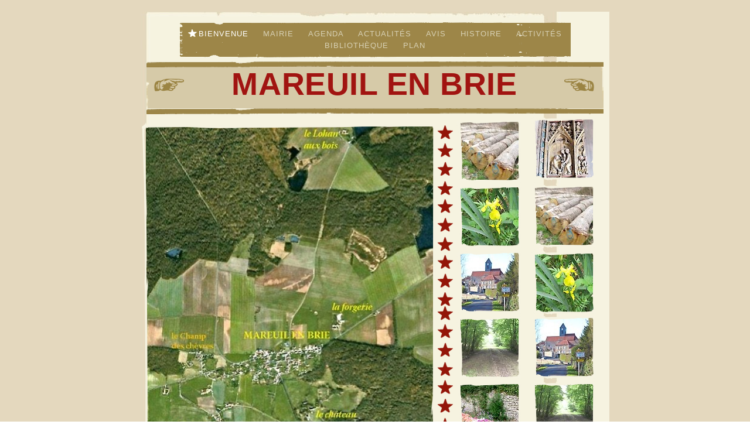

--- FILE ---
content_type: text/html
request_url: http://mareuil-en-brie.fr/Mareuil_en_Brie/Bienvenue.html
body_size: 2279
content:
<?xml version="1.0" encoding="UTF-8"?>
<!DOCTYPE html PUBLIC "-//W3C//DTD XHTML 1.0 Transitional//EN" "http://www.w3.org/TR/xhtml1/DTD/xhtml1-transitional.dtd">


<html xmlns="http://www.w3.org/1999/xhtml" xml:lang="fr" lang="fr">
  <head>
    <meta http-equiv="Content-Type" content="text/html; charset=UTF-8" />
    <meta name="Generator" content="iWeb 3.0.4" />
    <meta name="iWeb-Build" content="local-build-20190212" />
    <meta http-equiv="X-UA-Compatible" content="IE=EmulateIE7" />
    <meta name="viewport" content="width=800" />
    <title>MAREUIL EN BRIE</title>
    <link rel="stylesheet" type="text/css" media="screen,print" href="Bienvenue_files/Bienvenue.css" />
    <!--[if lt IE 8]><link rel='stylesheet' type='text/css' media='screen,print' href='Bienvenue_files/BienvenueIE.css'/><![endif]-->
    <!--[if gte IE 8]><link rel='stylesheet' type='text/css' media='screen,print' href='Media/IE8.css'/><![endif]-->
    <script type="text/javascript" src="Scripts/iWebSite.js"></script>
    <script type="text/javascript" src="Scripts/Widgets/SharedResources/WidgetCommon.js"></script>
    <script type="text/javascript" src="Scripts/Widgets/Navbar/navbar.js"></script>
    <script type="text/javascript" src="Scripts/iWebImage.js"></script>
    <script type="text/javascript" src="Bienvenue_files/Bienvenue.js"></script>
  </head>
  <body style="background: rgb(255, 255, 255) url(Bienvenue_files/MainEvent_browser_bg.jpg) repeat scroll top left; margin: 0pt; " onload="onPageLoad();" onunload="onPageUnload();">
    <div style="text-align: center; ">
      <div style="margin-bottom: 20px; margin-left: auto; margin-right: auto; margin-top: 20px; overflow: hidden; position: relative; word-wrap: break-word;  text-align: left; width: 800px; " id="body_content">
        <div style="background: transparent url(Bienvenue_files/MainEvent_bg_03-1.jpg) repeat scroll top left; width: 800px; ">
          <div style="margin-left: 0px; position: relative; width: 800px; z-index: 0; " id="nav_layer">
            <div style="height: 0px; line-height: 0px; " class="bumper"> </div>
            <div style="height: 10px; width: 700px;  height: 10px; left: 0px; position: absolute; top: 0px; width: 700px; z-index: 1; " class="tinyText style_SkipStroke">
              <img src="Bienvenue_files/MainEvent_bg_01-1.jpg" alt="" style="border: none; height: 10px; width: 700px; " />
            </div>
            <div style="height: 1px; line-height: 1px; " class="tinyText"> </div>
            <div class="com-apple-iweb-widget-navbar flowDefining" id="widget0" style="margin-left: 0px; margin-top: 17px; opacity: 1.00; position: relative; width: 800px; z-index: 1; ">
    
              <div id="widget0-navbar" class="navbar">

      
                <div id="widget0-bg" class="navbar-bg">

        
                  <ul id="widget0-navbar-list" class="navbar-list">
 <li></li> 
</ul>
                  
      
</div>
                
    
</div>
            </div>
            <script type="text/javascript"><!--//--><![CDATA[//><!--
new NavBar('widget0', 'Scripts/Widgets/Navbar', 'Scripts/Widgets/SharedResources', '.', {"path-to-root": "", "navbar-css": ".navbar {\nfont-family: Impact, sans-serif;\nfont-size: .8em;\ncolor: #D8D1B5;\nline-height: 20px;\ntext-align: center;\ntext-transform: uppercase;\nletter-spacing: 1px;\npadding: 10px 0 0 0;\nbackground-image: url(Bienvenue_files\/MainEvent_nav_top.png);\nbackground-repeat: no-repeat;\nbackground-position: top center; \n}\n\n.navbar-bg {\npadding: 0 0 10px 0;\nbackground-image: url(Bienvenue_files\/MainEvent_nav_bottom.png);\nbackground-repeat: no-repeat;\nbackground-position: bottom center; }\n\n.navbar ul {\nlist-style: none;\nmargin: 0px;\npadding: 0 10px 0 10px;\nbackground-image: url(Bienvenue_files\/MainEvent_nav_middle.png);\nbackground-repeat: repeat-y;\nbackground-position: top center; \n}\n\n.navbar ul li {\ndisplay: inline;\npadding: 0px 10px 0px 10px;\n}\n\n.navbar a {\ntext-decoration: none;\ncolor: #D8D1B5;\n}\n\n.noncurrent-page a:visited {\ntext-decoration: none;\ncolor: #D8D1B5;\n}\n\n.noncurrent-page a:hover {\ntext-decoration: none;\ncolor: #8E000F;\n}\n\n.current-page a\n{\ntext-decoration: none;\ncolor: #FFF;\npadding: 0 0 0 18px;\nbackground-image: url(Bienvenue_files\/MainEvent_nav_star.png);\n_background-image: url(Bienvenue_files\/MainEvent_nav_star_1.png);\nbackground-repeat: no-repeat;\nbackground-position: top left; \n}", "current-page-GUID": "03F0CAF9-11E9-4C1B-ADEA-87D9D55DB792", "isCollectionPage": "NO"});
//--><!]]></script>
            <div style="clear: both; height: 0px; line-height: 0px; " class="spacer"> </div>
          </div>
          <div style="height: 87px; margin-left: 0px; position: relative; width: 800px; z-index: 10; " id="header_layer">
            <div style="height: 0px; line-height: 0px; " class="bumper"> </div>
            <div id="id1" style="height: 74px; left: 10px; position: absolute; top: 13px; width: 780px; z-index: 1; " class="style_SkipStroke_1 shape-with-text">
              <div class="text-content style_External_780_74" style="padding: 0px; ">
                <div class="style">
                  <p style="padding-bottom: 0pt; padding-top: 0pt; " class="paragraph_style">MAREUIL EN BRIE</p>
                </div>
              </div>
            </div>
            


            <div style="height: 9px; width: 780px;  height: 9px; left: 10px; position: absolute; top: 7px; width: 780px; z-index: 1; " class="tinyText style_SkipStroke_2">
              <img src="Bienvenue_files/MainEvent_horizontal_line1.png" alt="" style="border: none; height: 10px; width: 780px; " />
            </div>
            


            <div style="height: 22px; width: 51px;  height: 22px; left: 23px; position: absolute; top: 36px; width: 51px; z-index: 1; " class="tinyText style_SkipStroke_2">
              <img src="Bienvenue_files/MainEvent_hand_left.png" alt="" style="border: none; height: 22px; width: 51px; " />
            </div>
            


            <div style="height: 22px; width: 51px;  height: 22px; left: 723px; position: absolute; top: 36px; width: 51px; z-index: 1; " class="tinyText style_SkipStroke_2">
              <img src="Bienvenue_files/MainEvent_hand_right.png" alt="" style="border: none; height: 22px; width: 51px; " />
            </div>
          </div>
          <div style="margin-left: 0px; position: relative; width: 800px; z-index: 5; " id="body_layer">
            <div style="height: 0px; line-height: 0px; " class="bumper"> </div>
            <div id="id2" style="height: 348px; left: 503px; position: absolute; top: 338px; width: 36px; z-index: 1; " class="style_SkipStroke_3 shape-with-text">
              <div class="text-content style_External_36_348 vertical-align-middle-middlebox" style="padding: 0px; ">
                <div class="style_1 vertical-align-middle-innerbox"></div>
              </div>
            </div>
            


            <div style="height: 9px; width: 780px;  height: 9px; left: 10px; position: absolute; top: 0px; width: 780px; z-index: 1; " class="tinyText style_SkipStroke_2">
              <img src="Bienvenue_files/MainEvent_horizontal_line1_1.png" alt="" style="border: none; height: 10px; width: 780px; " />
            </div>
            


            <div id="id3" style="height: 313px; left: 503px; position: absolute; top: 29px; width: 36px; z-index: 1; " class="style_SkipStroke_3 shape-with-text">
              <div class="text-content style_External_36_313 vertical-align-middle-middlebox" style="padding: 0px; ">
                <div class="style_1 vertical-align-middle-innerbox"></div>
              </div>
            </div>
            


            <div style="height: 100px; width: 100px;  height: 100px; left: 546px; position: absolute; top: 23px; width: 100px; z-index: 1; " class="tinyText style_SkipStroke_4 stroke_0">
              <img src="Bienvenue_files/bois.jpg" alt="" style="border: none; height: 100px; width: 100px; " />
            </div>
            


            <div style="height: 100px; width: 100px;  height: 100px; left: 546px; position: absolute; top: 359px; width: 100px; z-index: 1; " class="tinyText style_SkipStroke_4 stroke_0">
              <img src="Bienvenue_files/bois2.jpg" alt="" style="border: none; height: 100px; width: 100px; " />
            </div>
            


            <div style="height: 100px; width: 100px;  height: 100px; left: 546px; position: absolute; top: 247px; width: 100px; z-index: 1; " class="tinyText style_SkipStroke_4 stroke_0">
              <img src="Bienvenue_files/eglise.jpg" alt="" style="border: none; height: 100px; width: 100px; " />
            </div>
            


            <div style="height: 100px; width: 100px;  height: 100px; left: 546px; position: absolute; top: 135px; width: 100px; z-index: 1; " class="tinyText style_SkipStroke_4 stroke_0">
              <img src="Bienvenue_files/fleur.jpg" alt="" style="border: none; height: 100px; width: 100px; " />
            </div>
            


            <div style="height: 100px; width: 100px;  height: 100px; left: 546px; position: absolute; top: 471px; width: 100px; z-index: 1; " class="tinyText style_SkipStroke_4 stroke_0">
              <img src="Bienvenue_files/fleur2.jpg" alt="" style="border: none; height: 100px; width: 100px; " />
            </div>
            


            <div style="height: 100px; width: 100px;  height: 100px; left: 546px; position: absolute; top: 583px; width: 100px; z-index: 1; " class="tinyText style_SkipStroke_4 stroke_0">
              <img src="Bienvenue_files/retable.jpg" alt="" style="border: none; height: 100px; width: 100px; " />
            </div>
            


            <div style="height: 100px; width: 100px;  height: 100px; left: 673px; position: absolute; top: 134px; width: 100px; z-index: 1; " class="tinyText style_SkipStroke_4 stroke_0">
              <img src="Bienvenue_files/bois_1.jpg" alt="" style="border: none; height: 100px; width: 100px; " />
            </div>
            


            <div style="height: 100px; width: 100px;  height: 100px; left: 673px; position: absolute; top: 248px; width: 100px; z-index: 1; " class="tinyText style_SkipStroke_4 stroke_0">
              <img src="Bienvenue_files/fleur_1.jpg" alt="" style="border: none; height: 100px; width: 100px; " />
            </div>
            


            <div style="height: 100px; width: 100px;  height: 100px; left: 673px; position: absolute; top: 471px; width: 100px; z-index: 1; " class="tinyText style_SkipStroke_4 stroke_0">
              <img src="Bienvenue_files/bois2_1.jpg" alt="" style="border: none; height: 100px; width: 100px; " />
            </div>
            


            <div style="height: 100px; width: 100px;  height: 100px; left: 673px; position: absolute; top: 358px; width: 100px; z-index: 1; " class="tinyText style_SkipStroke_4 stroke_0">
              <img src="Bienvenue_files/eglise_1.jpg" alt="" style="border: none; height: 100px; width: 100px; " />
            </div>
            


            <div style="height: 100px; width: 100px;  height: 100px; left: 668px; position: absolute; top: 582px; width: 100px; z-index: 1; " class="tinyText style_SkipStroke_4 stroke_0">
              <img src="Bienvenue_files/fleur2_1.jpg" alt="" style="border: none; height: 100px; width: 100px; " />
            </div>
            


            <div style="height: 100px; width: 100px;  height: 100px; left: 673px; position: absolute; top: 19px; width: 100px; z-index: 1; " class="tinyText style_SkipStroke_4 stroke_0">
              <img src="Bienvenue_files/retable_1.jpg" alt="" style="border: none; height: 100px; width: 100px; " />
            </div>
            


            <div style="height: 642px; width: 491px;  height: 642px; left: 9px; position: absolute; top: 31px; width: 491px; z-index: 1; " class="tinyText style_SkipStroke_4 stroke_0">
              <img src="Bienvenue_files/MAREUIL.jpg" alt="" style="border: none; height: 642px; width: 491px; " />
            </div>
            <div style="height: 727px; line-height: 727px; " class="spacer"> </div>
          </div>
          <div style="height: 50px; margin-left: 0px; position: relative; width: 800px; z-index: 15; " id="footer_layer">
            <div style="height: 0px; line-height: 0px; " class="bumper"> </div>
            <div style="height: 105px; width: 700px;  height: 105px; left: 0px; position: absolute; top: 40px; width: 700px; z-index: 1; " class="tinyText style_SkipStroke">
              <img src="Bienvenue_files/MainEvent_bg_04-2.jpg" alt="" style="border: none; height: 105px; width: 700px; " />
            </div>
            


            <div style="height: 36px; width: 780px;  height: 36px; left: 10px; position: absolute; top: -9px; width: 780px; z-index: 1; " class="tinyText style_SkipStroke_2">
              <img src="Bienvenue_files/Silkscreen_footer_flourish.png" alt="" style="border: none; height: 37px; width: 780px; " />
            </div>
          </div>
        </div>
      </div>
    </div>
  </body>
</html>




--- FILE ---
content_type: text/css
request_url: http://mareuil-en-brie.fr/Mareuil_en_Brie/Bienvenue_files/Bienvenue.css
body_size: 843
content:
.style {
    padding: 0px;
}
.paragraph_style {
    color: rgb(161, 20, 17);
    font-family: 'Impact', sans-serif;
    font-size: 54px;
    font-stretch: condensed;
    font-style: normal;
    font-variant: normal;
    font-weight: 800;
    letter-spacing:     0.01em;
    line-height: 65px;
    margin-bottom: 0px;
    margin-left: 45px;
    margin-right: 47px;
    margin-top: 0px;
    opacity: 1.00;
    padding-bottom: 0px;
    padding-top: 0px;
    text-align: center;
    text-decoration: none;
    text-indent: 0px;
    text-transform: uppercase;
}
.style_1.vertical-align-middle-innerbox {
    padding: 0px;
}
.style_SkipStroke_2 {
    background: transparent;
    opacity: 1.00;
}
.style_SkipStroke_3 {
    background: transparent url(Silkscreen_vert_redstars-3.png) repeat scroll top left;
    opacity: 1.00;
}
.style_SkipStroke {
    background: transparent;
    opacity: 1.00;
}
.style_External_780_74 {
    position: relative;
}
.style_SkipStroke_1 {
    background: transparent url(backgroundimage_1_1.png) no-repeat scroll center center;
    opacity: 1.00;
}
.style_SkipStroke_4 {
    background: transparent;
    opacity: 1.00;
}
.style_External_36_313.vertical-align-middle-middlebox {
    height: 313px;
    position: relative;
    width: 36px;
}
.style_External_36_348.vertical-align-middle-middlebox {
    height: 348px;
    position: relative;
    width: 36px;
}
.Header {
    color: rgb(161, 20, 17);
    font-family: 'Impact', sans-serif;
    font-size: 60px;
    font-stretch: condensed;
    font-style: normal;
    font-variant: normal;
    font-weight: 800;
    letter-spacing:     0.01em;
    line-height: 74px;
    margin-bottom: 0px;
    margin-left: 45px;
    margin-right: 47px;
    margin-top: 0px;
    opacity: 1.00;
    padding-bottom: 0px;
    padding-top: 0px;
    text-align: center;
    text-decoration: none;
    text-indent: 0px;
    text-transform: uppercase;
}
.Normal {
    padding: 0px;
}
.Normal_External_780_74 {
    position: relative;
}
.graphic_generic_header_textbox_style_default_SkipStroke {
    background: transparent url(backgroundimage_1_1.png) no-repeat scroll center center;
    opacity: 1.00;
}
.graphic_image_style_default_SkipStroke {
    background: transparent;
    opacity: 1.00;
}
.graphic_textbox_layout_style_default {
    padding: 4px;
}
.graphic_textbox_layout_style_default_External_36_348 {
    position: relative;
}
.graphic_textbox_layout_style_default_External_36_313 {
    position: relative;
}
.graphic_textbox_style_default_SkipStroke {
    background: transparent;
    opacity: 1.00;
}
.bumper {
    font-size: 1px;
    line-height: 1px;
}
.tinyText {
    font-size: 1px;
    line-height: 1px;
}
#widget0 a:hover {
    color: rgb(158, 135, 73);
    text-decoration: none;
}
#widget0 a:visited {
    color: rgb(158, 135, 73);
    text-decoration: none;
}
#widget0 a {
    color: rgb(161, 20, 17);
    text-decoration: none;
}
.spacer {
    font-size: 1px;
    line-height: 1px;
}
body { 
    -webkit-text-size-adjust: none;
}
div { 
    overflow: visible; 
}
img { 
    border: none; 
}
.InlineBlock { 
    display: inline; 
}
.InlineBlock { 
    display: inline-block; 
}
.inline-block {
    display: inline-block;
    vertical-align: baseline;
    margin-bottom:0.3em;
}
.inline-block.shape-with-text {
    vertical-align: bottom;
}
.vertical-align-middle-middlebox {
    display: table;
}
.vertical-align-middle-innerbox {
    display: table-cell;
    vertical-align: middle;
}
div.paragraph {
    position: relative;
}
li.full-width {
    width: 100;
}


--- FILE ---
content_type: application/xml
request_url: http://mareuil-en-brie.fr/Mareuil_en_Brie/feed.xml
body_size: 841
content:
<?xml version="1.0" encoding="UTF-8"?>
<feed xmlns="http://www.w3.org/2005/Atom">
 <id>urn:iweb:A10DBDD0-56BD-4B40-BFEA-D87BFBA4E4E4</id>
 <title>Page list Atom feed</title>
 <updated>2021-08-27T10:35:44+02:00</updated>
 <link rel="self" href="feed.xml"/>
 <generator>iWeb</generator>
 <author>
  <name>iWeb</name>
 </author>
 <entry>
  <id>urn:iweb:03F0CAF9-11E9-4C1B-ADEA-87D9D55DB792</id>
  <title>Bienvenue</title>
  <title xmlns="urn:iweb:">Bienvenue</title>
  <in-navbar xmlns="urn:iweb:">03F0CAF9-11E9-4C1B-ADEA-87D9D55DB792</in-navbar>
  <link rel="alternate" href="Bienvenue.html"/>
  <updated>2021-08-27T10:35:44.001+02:00</updated>
  <content>Bienvenue</content>
 </entry>
 <entry>
  <id>urn:iweb:63DBD266-92ED-4B8C-9267-A09F2CCAA796</id>
  <title>Mairie</title>
  <title xmlns="urn:iweb:">Mairie</title>
  <in-navbar xmlns="urn:iweb:">63DBD266-92ED-4B8C-9267-A09F2CCAA796</in-navbar>
  <link rel="alternate" href="Mairie.html"/>
  <updated>2021-08-27T10:35:44.002+02:00</updated>
  <content>Mairie</content>
 </entry>
 <entry>
  <id>urn:iweb:437A7649-A51F-4593-92F1-935711FF7537</id>
  <title>Agenda</title>
  <title xmlns="urn:iweb:">Agenda</title>
  <in-navbar xmlns="urn:iweb:">437A7649-A51F-4593-92F1-935711FF7537</in-navbar>
  <link rel="alternate" href="Agenda.html"/>
  <updated>2021-08-27T10:35:44.003+02:00</updated>
  <content>Agenda</content>
 </entry>
 <entry>
  <id>urn:iweb:716F790F-139F-4EB9-8890-FEC25D03705B</id>
  <title>Actualités</title>
  <title xmlns="urn:iweb:">Actualités</title>
  <in-navbar xmlns="urn:iweb:">716F790F-139F-4EB9-8890-FEC25D03705B</in-navbar>
  <link rel="alternate" href="Actualites.html"/>
  <updated>2021-08-27T10:35:44.004+02:00</updated>
  <content>Actualités</content>
 </entry>
 <entry>
  <id>urn:iweb:E6A08553-1065-44D6-B5D7-6E170CEC45C5</id>
  <title>Avis</title>
  <title xmlns="urn:iweb:">Avis</title>
  <in-navbar xmlns="urn:iweb:">E6A08553-1065-44D6-B5D7-6E170CEC45C5</in-navbar>
  <link rel="alternate" href="Avis.html"/>
  <updated>2021-08-27T10:35:44.005+02:00</updated>
  <content>Avis</content>
 </entry>
 <entry>
  <id>urn:iweb:26FAF089-704A-48FF-A04E-1F0BBE5BA408</id>
  <title>Histoire</title>
  <title xmlns="urn:iweb:">Histoire</title>
  <in-navbar xmlns="urn:iweb:">26FAF089-704A-48FF-A04E-1F0BBE5BA408</in-navbar>
  <link rel="alternate" href="Histoire.html"/>
  <updated>2021-08-27T10:35:44.006+02:00</updated>
  <content>Histoire</content>
 </entry>
 <entry>
  <id>urn:iweb:66606625-DFF3-4544-8A49-8D50CE8020D3</id>
  <title>Activités</title>
  <title xmlns="urn:iweb:">Activités</title>
  <in-navbar xmlns="urn:iweb:">66606625-DFF3-4544-8A49-8D50CE8020D3</in-navbar>
  <link rel="alternate" href="Activites.html"/>
  <updated>2021-08-27T10:35:44.007+02:00</updated>
  <content>Activités</content>
 </entry>
 <entry>
  <id>urn:iweb:54AF5C72-61BA-4F9B-BA98-50B2B1C19F4E</id>
  <title>Bibliothèque</title>
  <title xmlns="urn:iweb:">Bibliothèque</title>
  <in-navbar xmlns="urn:iweb:">54AF5C72-61BA-4F9B-BA98-50B2B1C19F4E</in-navbar>
  <link rel="alternate" href="Bibliotheque.html"/>
  <updated>2021-08-27T10:35:44.008+02:00</updated>
  <content>Bibliothèque</content>
 </entry>
 <entry>
  <id>urn:iweb:57FE71CE-2D60-425A-B480-C578799A9501</id>
  <title>Plan</title>
  <title xmlns="urn:iweb:">Plan</title>
  <in-navbar xmlns="urn:iweb:">57FE71CE-2D60-425A-B480-C578799A9501</in-navbar>
  <link rel="alternate" href="Plan.html"/>
  <updated>2021-08-27T10:35:44.009+02:00</updated>
  <content>Plan</content>
 </entry>
</feed>

--- FILE ---
content_type: application/javascript
request_url: http://mareuil-en-brie.fr/Mareuil_en_Brie/Scripts/Widgets/Navbar/navbar.js
body_size: 2207
content:
//
//  iWeb - navbar.js
//  Copyright (c) 2007-2008 Apple Inc. All rights reserved.
//

var NavBar=Class.create(Widget,{widgetIdentifier:"com-apple-iweb-widget-NavBar",initialize:function($super,instanceID,widgetPath,sharedPath,sitePath,preferences,runningInApp)
{if(instanceID)
{$super(instanceID,widgetPath,sharedPath,sitePath,preferences,runningInApp);if(!this.preferenceForKey("useStaticFeed")&&this.preferenceForKey("dotMacAccount"))
{var depthPrefix=this.preferenceForKey("path-to-root");if(!depthPrefix||depthPrefix=="")
depthPrefix="./";this.xml_feed=depthPrefix+"?webdav-method=truthget&depth=infinity&ns=iweb&filterby=in-navbar";}
else
{this.xml_feed="feed.xml";if(this.sitePath)
{this.xml_feed=this.sitePath+"/"+this.xml_feed;}}
this.changedPreferenceForKey("navbar-css");this.regenerate();}},regenerate:function()
{new Ajax.Request(this.xml_feed,{method:'get',onSuccess:this.populateNavItems.bind(this)});return true;},getStyleElement:function(key)
{if(!this.styleElement)
{var head=document.getElementsByTagName("head")[0];if(head)
{var newElement=document.createElement("style");newElement.type="text/css";head.appendChild(newElement);this.styleElement=newElement;}}
return this.styleElement;},substWidgetPath:function(text)
{var result=text.replace(/\$WIDGET_PATH/gm,this.widgetPath);return result;},addCSSSelectorPrefix:function(text)
{var prefix="div#"+this.instanceID+" ";text=text.replace(/\/\*[^*]*\*+([^/][^*]*\*+)*\//gm,"");text=text.replace(/(^\s*|\}\s*)([^{]+)({[^}]*})/gm,function(match,beforeSelectorList,selectorList,propertyList){var result=beforeSelectorList;var selectors=selectorList.split(",");for(var i=0;i<selectors.length;i++){result+=prefix+selectors[i];if(i+1<selectors.length)result+=",";}
result+=propertyList;return result;});return text;},changedPreferenceForKey:function(key)
{if(key=="navbar-css")
{var text=this.preferenceForKey(key);if(!text)
{text="";}
text=this.substWidgetPath(text);text=this.addCSSSelectorPrefix(text);var styleElement=this.getStyleElement();if(styleElement)
{if(!windowsInternetExplorer)
{var node=document.createTextNode(text);if(node)
{while(styleElement.hasChildNodes())
{styleElement.removeChild(styleElement.firstChild);}
styleElement.appendChild(node);}}
else
{styleElement.styleSheet.cssText=text;}}}},populateNavItems:function(req)
{var items;var feedRoot=ajaxGetDocumentElement(req);if(feedRoot){var parsedFeed=this.getAtomFeedItems(feedRoot);var items=parsedFeed.resultArray;var currentPageGUID=null;var isCollectionPage="NO";var curPagePat=null;if(this.runningInApp)
curPagePat=/\.#current#.$/;else
{currentPageGUID=this.preferenceForKey("current-page-GUID");isCollectionPage=this.preferenceForKey("isCollectionPage");}
var navDiv=this.div("navbar-list");var navBgDiv=navDiv.parentNode;$(navBgDiv).ensureHasLayoutForIE();while(navDiv.firstChild){navDiv.removeChild(navDiv.firstChild);}
var depthPrefix=this.preferenceForKey("path-to-root");if(!depthPrefix||depthPrefix=="")
depthPrefix="./";for(var x=0;x<items.length;x++){var navItem=document.createElement("li");var anchor=document.createElement("a");var title=items[x].title;var pageGUID=items[x].GUID;title=title.replace(/ /g,"\u00a0")+" ";var url=items[x].url;if(!this.runningInApp&&!url.match(/^https:/i))
url=depthPrefix+url;var inAppCurPage=this.runningInApp&&curPagePat.exec(unescape(new String(url)));if(inAppCurPage)
{url=url.replace(curPagePat,"");}
if(pageGUID==currentPageGUID||inAppCurPage){navItem.className='current-page';if(!this.runningInApp&&isCollectionPage!="YES"){url="";}}
else
navItem.className='noncurrent-page';anchor.setAttribute("href",url);anchor.appendChild(document.createTextNode(title));navItem.appendChild(anchor);navDiv.appendChild(navItem);}
if(this.preferences&&this.preferences.postNotification){this.preferences.postNotification("BLWidgetIsSafeToDrawNotification",1);}}},getAtomFeedItems:function(feedNode)
{var results=new Array;var pageOrder=new Array;if(feedNode)
{var generator="";var generatorElt=getFirstElementByTagName(feedNode,"generator");if(generatorElt&&generatorElt.firstChild){generator=allData(generatorElt);}
var pageGUIDs,pageGUIDsElt;for(var entryElt=feedNode.firstChild;entryElt;entryElt=entryElt.nextSibling){var isInNavbarElt=null;if(!pageGUIDs&&(pageGUIDsElt=findChild(entryElt,"site-navbar","urn:iweb:"))){pageGUIDs=allData(pageGUIDsElt).split(",");for(var x=0;x<pageGUIDs.length;x++){var pageGUID=pageGUIDs[x];pageOrder[""+pageGUID]=x;}}
if(entryElt.nodeName=="entry"&&(isInNavbarElt=findChild(entryElt,"in-navbar","urn:iweb:"))){if(!isInNavbarElt)
continue;var pageGUID="";if(isInNavbarElt.firstChild){pageGUID=""+allData(isInNavbarElt);}else{iWLog("no navBarElt child");}
if(pageGUID=="navbar-sort")
continue;var title="";var titleElt=findChild(entryElt,"title","urn:iweb:");if(!titleElt){iWLog("No iWeb title");titleElt=findChild(entryElt,"title");}
if(titleElt&&titleElt.firstChild){title=allData(titleElt);}
var linkElt=getFirstElementByTagName(entryElt,'link');url=linkElt.getAttribute("href");if(!url&&linkElement.firstChild){url=allData(linkElement);}
results[results.length]={title:title,url:url,GUID:pageGUID};}}}
if(pageGUIDs){results=$(results).reject(function(result){return(pageOrder[result.GUID]===undefined);});results.sort(function(lhs,rhs){return pageOrder[lhs.GUID]-pageOrder[rhs.GUID];});}
return{resultArray:results};},onload:function()
{},onunload:function()
{}});function findChild(element,nodeName,namespace)
{var child;for(child=element.firstChild;child;child=child.nextSibling){if(child.localName==nodeName||child.baseName==nodeName){if(!namespace){return child;}
var childNameSpace=child.namespaceURI;if(childNameSpace==namespace){return child;}}}
return null;}
function getFirstElementByTagName(node,tag_name){var elements=node.getElementsByTagName(tag_name);if(elements.length){return elements[0];}
else{return findChild(node,tag_name);}}
function allData(node)
{node=node.firstChild;var data=node.data;while((node=node.nextSibling)){data+=node.data;}
return data;}


--- FILE ---
content_type: application/javascript
request_url: http://mareuil-en-brie.fr/Mareuil_en_Brie/Bienvenue_files/Bienvenue.js
body_size: 477
content:
// Created by iWeb 3.0.4 local-build-20190212

setTransparentGifURL('Media/transparent.gif');function applyEffects()
{var registry=IWCreateEffectRegistry();registry.registerEffects({stroke_0:new IWStrokeParts([{rect:new IWRect(-8,4,13,91),url:'Bienvenue_files/stroke.png'},{rect:new IWRect(-8,-8,13,12),url:'Bienvenue_files/stroke_1.png'},{rect:new IWRect(5,-5,89,9),url:'Bienvenue_files/stroke_2.png'},{rect:new IWRect(94,-6,11,10),url:'Bienvenue_files/stroke_3.png'},{rect:new IWRect(94,4,10,91),url:'Bienvenue_files/stroke_4.png'},{rect:new IWRect(94,95,11,10),url:'Bienvenue_files/stroke_5.png'},{rect:new IWRect(5,95,89,10),url:'Bienvenue_files/stroke_6.png'},{rect:new IWRect(-5,95,10,7),url:'Bienvenue_files/stroke_7.png'}],new IWSize(100,100))});registry.applyEffects();}
function hostedOnDM()
{return false;}
function onPageLoad()
{loadMozillaCSS('Bienvenue_files/BienvenueMoz.css')
adjustLineHeightIfTooBig('id1');adjustFontSizeIfTooBig('id1');adjustLineHeightIfTooBig('id2');adjustFontSizeIfTooBig('id2');adjustLineHeightIfTooBig('id3');adjustFontSizeIfTooBig('id3');Widget.onload();fixupAllIEPNGBGs();fixAllIEPNGs('Media/transparent.gif');applyEffects()}
function onPageUnload()
{Widget.onunload();}
